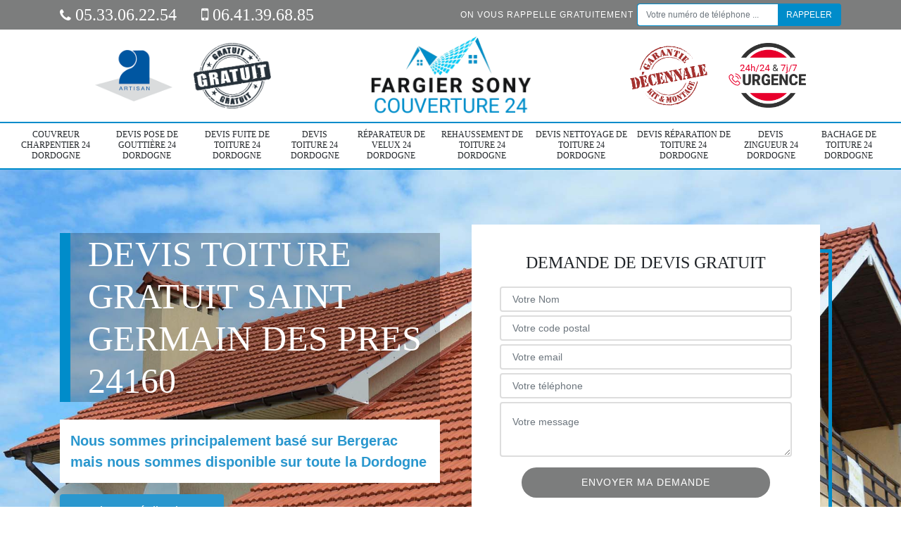

--- FILE ---
content_type: text/html; charset=UTF-8
request_url: https://www.couvreur-charpentier-24.fr/devis-toiture-saint-germain-des-pres-24160
body_size: 6089
content:
<!DOCTYPE html>
<html dir="ltr" lang="fr-FR">
<head>
		<meta charset="UTF-8" />
    <meta name=viewport content="width=device-width, initial-scale=1.0, minimum-scale=1.0 maximum-scale=1.0">
    <meta http-equiv="content-type" content="text/html; charset=UTF-8" >
    <title>Devis toiture à Saint Germain Des Pres 24160 Tél : 05.33.06.22.54</title>
        <meta name="description" content="Demandez à être rappelé gratuitement, à l'aide du formulaire sur notre site internet par un artisan couvreur pour obtenir votre devis toiture à Saint Germain Des Pres 24160 . ">        
    <link rel="shortcut icon" href="/skins/default/images/favicon.ico" type="image/x-icon">
	<link rel="icon" href="/skins/default/images/favicon.ico" type="image/x-icon">
    <link href="/skins/default/css/bootstrap.min.css" rel="stylesheet" type="text/css"/>
    <link href="/skins/default/css/style.css" rel="stylesheet" type="text/css"/>
    
</head>
<body class="Desktop ville">
    
    <header id="header"><div class="topNavigation"><div class="container"><div class="d-flex align-items-center justify-content-between"><div class="telcontact"><a href="tel:05 33 06 22 54"><i class="icon icon-phone"></i> 05.33.06.22.54</a><a href="tel:06 41 39 68 85"><i class="icon icon-mobile"></i> 06.41.39.68.85</a></div><div class="rappel-top d-none d-md-flex align-items-center"><strong>On vous rappelle gratuitement</strong><form action="/message.php" method="post" id="rappel_immediat"><input type="text" name="mail" id="mail2" value=""><input type="hidden" name="type" value="rappel"><input type="text" name="numtel" required="" placeholder="Votre numéro de téléphone ..." class="form-control"><input type="submit" name="OK" value="RAPPELER" class="btn btn-submit"></form></div></div></div></div><div class="middleNavigation"><div class="container text-center"><div class="row align-items-center"><div id="noMobile" class="col-md-4"><div class="logo_ql"><img loading="lazy" src="/skins/default/images/img/artisan.png" alt="Artisan"><img loading="lazy" src="/skins/default/images/img/devis-logo.png" alt="Devis gratuit"></div></div><div class="col-6 col-md-4"><a href="/" title="Fargier Sony couverture 24" class="logo"><img loading="lazy" src="/skins/default/images/logo.png" alt="Fargier Sony couverture 24"></a></div><div id="noMobile" class="col-md-4"><div class="logo_ql"><img loading="lazy" src="/skins/default/images/img/garantie-decennale.png" alt="Garantie D"><img loading="lazy" src="/skins/default/images/img/urgence-logo.png" alt="Urgence toiture"></div></div></div></div></div><div class="botNavigation" ><div class="container"><nav class="nav"><ul class="nav-list"><li class="nav-item"><a href="/">Couvreur charpentier 24 Dordogne</a></li><li class="nav-item"><a href="devis-pose-gouttiere-dordogne-24">Devis pose de gouttière 24 Dordogne</a></li><li class="nav-item"><a href="devis-fuite-toiture-dordogne-24">Devis fuite de toiture 24 Dordogne</a></li><li class="nav-item"><a href="devis-toiture-dordogne-24">Devis toiture 24 Dordogne</a></li><li class="nav-item"><a href="reparateur-velux-dordogne-24">Réparateur de velux 24 Dordogne</a></li><li class="nav-item"><a href="rehaussement-toiture-dordogne-24">Rehaussement de toiture 24 Dordogne</a></li><li class="nav-item"><a href="devis-nettoyage-toiture-dordogne-24">Devis nettoyage de toiture 24 Dordogne</a></li><li class="nav-item"><a href="devis-reparation-toiture-dordogne-24">Devis réparation de toiture 24 Dordogne</a></li><li class="nav-item"><a href="devis-zingueur-dordogne-24">Devis zingueur 24 Dordogne</a></li><li class="nav-item"><a href="bachage-toiture-dordogne-24">Bachage de toiture 24 Dordogne</a></li></ul></nav></div></div></header>
    <div class="homeslider"><div class="sliderImg"><div class="fullscreen" style="background-image: url(/skins/default/images/img/bg-114.jpg);"></div></div><div class="container"><div class="row align-items-center"><div class="col-md-6"><div class="captionSlider d-flex align-items-center"><h1>Devis toiture gratuit Saint Germain Des Pres 24160</h1></div><div class="phrase"><p>Nous sommes principalement basé sur Bergerac mais nous sommes disponible sur toute la Dordogne</p></div><a href="/realisations" class="btn btn-rea">Voir nos réalisations</a></div><div id="noMobile" class="col-md-6"><div class="Devisgratuit d-flex align-items-center"><div class="col-12"><div class="item-devis"><h3>Demande de devis gratuit</h3><form action="/message.php" method="post" id="FormDevis"><input type="text" name="mail" id="mail" value=""><input type="text" name="nom" required="" class="form-control" placeholder="Votre Nom"><input type="text" name="code_postal" required="" class="form-control" placeholder="Votre code postal"><div class="inline-b"><input type="text" name="email" required="" class="form-control" placeholder="Votre email"><input type="text" name="telephone" required="" class="form-control" placeholder="Votre téléphone"></div><textarea name="message" required="" class="form-control" placeholder="Votre message"></textarea><input type="submit" value="Envoyer ma demande" class="btn btn-devis"></form></div></div></div></div></div></div></div><div id="noDesktop" class="container"><div class="Devisgratuit"><h3>Devis gratuit</h3><form action="/message.php" method="post" id="FormDevis"><input type="text" name="mail" id="mail" value=""><input type="text" name="nom" required="" class="form-control" placeholder="Votre Nom"><input type="text" name="code_postal" required="" class="form-control" placeholder="Votre code postal"><input type="text" name="email" required="" class="form-control" placeholder="Votre email"><input type="text" name="telephone" required="" class="form-control" placeholder="Votre téléphone"><textarea name="message" required="" class="form-control" placeholder="Votre message"></textarea><input type="submit" value="Envoyer ma demande" class="btn btn-devis"></form></div><div class="rappel-top"><strong>On vous rappelle gratuitement</strong><form action="/message.php" method="post" id="rappel_immediat"><input type="text" name="mail" id="mail2" value=""><input type="hidden" name="type" value="rappel"><input type="text" name="numtel" required="" placeholder="Votre numéro de téléphone ..." class="form-control"><input type="submit" name="OK" value="RAPPELER" class="btn btn-submit"></form></div><div class="logo_ql"><img loading="lazy" src="/skins/default/images/img/artisan.png" alt="Artisan"><img loading="lazy" src="/skins/default/images/img/devis-logo.png" alt="Devis gratuit"><img loading="lazy" src="/skins/default/images/img/garantie-decennale.png" alt="Garantie D"><img loading="lazy" src="/skins/default/images/img/urgence-logo.png" alt="Urgence toiture"></div></div><div class="categories"><div id="carousel-cat" class="carousel-cat"><div class="cat-item "><a href="/" style="background-image: url(/skins/default/images/img/cat-240.jpg);"><span>Couvreur charpentier 24 Dordogne</span></a></div><div class="cat-item "><a href="devis-pose-gouttiere-dordogne-24" style="background-image: url(/skins/default/images/img/cat-247.jpg);"><span>Devis pose de gouttière 24 Dordogne</span></a></div><div class="cat-item "><a href="devis-fuite-toiture-dordogne-24" style="background-image: url(/skins/default/images/img/cat-249.jpg);"><span>Devis fuite de toiture 24 Dordogne</span></a></div><div class="cat-item "><a href="devis-toiture-dordogne-24" style="background-image: url(/skins/default/images/img/cat-114.jpg);"><span>Devis toiture 24 Dordogne</span></a></div><div class="cat-item "><a href="reparateur-velux-dordogne-24" style="background-image: url(/skins/default/images/img/cat-241.jpg);"><span>Réparateur de velux 24 Dordogne</span></a></div><div class="cat-item "><a href="rehaussement-toiture-dordogne-24" style="background-image: url(/skins/default/images/img/cat-242.jpg);"><span>Rehaussement de toiture 24 Dordogne</span></a></div><div class="cat-item "><a href="devis-nettoyage-toiture-dordogne-24" style="background-image: url(/skins/default/images/img/cat-244.jpg);"><span>Devis nettoyage de toiture 24 Dordogne</span></a></div><div class="cat-item "><a href="devis-reparation-toiture-dordogne-24" style="background-image: url(/skins/default/images/img/cat-245.jpg);"><span>Devis réparation de toiture 24 Dordogne</span></a></div><div class="cat-item "><a href="devis-zingueur-dordogne-24" style="background-image: url(/skins/default/images/img/cat-246.jpg);"><span>Devis zingueur 24 Dordogne</span></a></div><div class="cat-item "><a href="bachage-toiture-dordogne-24" style="background-image: url(/skins/default/images/img/cat-248.jpg);"><span>Bachage de toiture 24 Dordogne</span></a></div></div></div><div class="Contenu"><div class="container"><div class="corps"><div class="row"><div id="noMobile" class="col-md-4"><div class="mainright"><div class="Devisgratuit"><h3>Devis gratuit</h3><form action="/message.php" method="post" id="FormDevis"><input type="text" name="mail" id="mail" value=""><input type="text" name="nom" required="" class="form-control" placeholder="Votre Nom"><input type="text" name="code_postal" required="" class="form-control" placeholder="Votre code postal"><input type="text" name="email" required="" class="form-control" placeholder="Votre email"><input type="text" name="telephone" required="" class="form-control" placeholder="Votre téléphone"><textarea name="message" required="" class="form-control" placeholder="Votre message"></textarea><input type="submit" value="Envoyer ma demande" class="btn btn-devis"></form></div><div class="engagement"><h4 style="background-image: url('/skins/default/images/img/engagement.jpg');"><span>Nos engagements</span></h4><ul class="list-eng"><li>Devis et déplacement gratuits</li><li>Sans engagement</li><li>Artisan passionné</li><li>Prix imbattable</li><li>Travail de qualité</li></ul></div><div class="contact-tel"><div class="tel-block"><div class="tel-fixe"><span><i class="icon icon-phone"></i></span><p>05.33.06.22.54</p></div><div class="tel-portable"><span><i class="icon icon-mobile"></i></span><p>06.41.39.68.85</p></div></div><div class="contact-text"><span>Contactez-nous</span></div></div><div class="list-services"><h3>Nos services</h3><ul class="item-serv"><li class=""><a href="/">Couvreur charpentier 24 Dordogne</a></li><li class=""><a href="devis-pose-gouttiere-dordogne-24">Devis pose de gouttière 24 Dordogne</a></li><li class=""><a href="devis-fuite-toiture-dordogne-24">Devis fuite de toiture 24 Dordogne</a></li><li class=""><a href="devis-toiture-dordogne-24">Devis toiture 24 Dordogne</a></li><li class=""><a href="reparateur-velux-dordogne-24">Réparateur de velux 24 Dordogne</a></li><li class=""><a href="rehaussement-toiture-dordogne-24">Rehaussement de toiture 24 Dordogne</a></li><li class=""><a href="devis-nettoyage-toiture-dordogne-24">Devis nettoyage de toiture 24 Dordogne</a></li><li class=""><a href="devis-reparation-toiture-dordogne-24">Devis réparation de toiture 24 Dordogne</a></li><li class=""><a href="devis-zingueur-dordogne-24">Devis zingueur 24 Dordogne</a></li><li class=""><a href="bachage-toiture-dordogne-24">Bachage de toiture 24 Dordogne</a></li></ul></div><div class="MapRight"><h3>Nous localiser</h3><span>Devis toiture   Saint Germain Des Pres</span><br/>D14 La ferriere, 24240 Gageac Et Rouillac<div id="Map"></div></div><div class="intervention-block-right"><div class="text-center"><img loading="lazy" src="/skins/default/images/img/urgence-logo.png" alt="Devis gratuit"/></div><div class="text-intervention text-center"><h3>NOUS INTERVENONS 7j/7 et 24h/24</h3><p>En cas d’urgence, nous intervenons dans l’immédiat, n’hésitez pas à nous contacter via le formulaire ou à nous appeler.</p></div></div></div></div><div class="col-md-8"><div class="main"><section class="sect5"><div class="block-middle"><h2>Devis pour refaire sa toiture</h2><p>Besoin de demande pour un projet de réfection de la toiture ? Faite-vous plaisir de réaliser nombreux devis pour votre projet. La demande de devis chez des prestataires différents est très avantageux pour votre préparation budgétaire. En plus de cela, le devis vous permet de faire une comparaison de prix et comparaison de la qualité de certains prestataires. Donc, n’hésitez pas à faire votre demande de devis. En plus de cela, l’accomplissement d’un devis sur la réfection de toiture est gratuit, réalisable dans un meilleur délai et aussi une intervention sans engagement.
</p></div><hr><div class="row justify-content-center"><div class="col-md-4"><div class="imgbg" style="background-image: url('/photos/3395686-devis-toiture-1.jpg');"></div></div><div class="col-md-8"><h2>Devis réfection de toiture</h2><p>Quelle est l’importance d’un devis pour un projet de réfection de la toiture ? Le devis est indispensable pour refaire une toiture. Parce que ce document peut vous aider à assurer votre préparation pour une suffisance budgétaire, la préparation des produits ou matériels pour l’accomplissement des travaux et d’avoir une notion sur la durabilité des travaux. Vous pouvez faire une demande de devis chez un couvreur ou un artisan le plus proche de chez vous avant de choisir le prestataire capable de garantir l’efficacité et la qualité de son intervention. 
</p></div></div><hr><div class="row justify-content-center"><div class="col-md-4"><div class="imgbg" style="background-image: url('/photos/3395686-devis-toiture-2.jpg');"></div></div><div class="col-md-8"><h2>Devis réfection de la toiture</h2><p>Une toiture incapable de résister face aux agressions climatique, à la pollution et aux attaques des mousses et algues a vraiment besoin d’un travail de remise en état de la couverture de la maison. La réfection de la toiture est une activité très importante pour aider votre toiture à avoir plus de force de résistance afin de garantir son bon fonctionnement, son esthétique et sa durabilité. N’oubliez pas de faire une demande de devis parce que c’est gratuit, rapide et sans engagement. Vous pouvez faire plusieurs demandes de devis si cette option vous convient.
</p></div></div><hr><div class="row justify-content-center"><div class="col-md-4"><div class="imgbg" style="background-image: url('/photos/3395686-devis-toiture-3.jpg');"></div></div><div class="col-md-8"><h2>Devis gratuit pour toiture</h2><p>Fargier Sony est un couvreur professionnel qui offre gratuitement le devis d’un projet pour la toiture. Quel que soit le type et la nature de votre projet, nous sommes prêts à donner notre maximum pour garantir la fiabilité de notre devis dans le but de garantir le bon déroulement et la bonne réalisation de votre projet. Si vous souhaitez nous demander pour l’accomplissement de devis de votre projet, nous vous prions de ne pas hésiter à nous contacter. Notre zone d’intervention est dans la ville de Saint Germain Des Pres et également aux alentours.
</p></div></div><hr><div class="row justify-content-center"><div class="col-md-4"><div class="imgbg" style="background-image: url('/photos/3395686-devis-toiture-4.jpg');"></div></div><div class="col-md-8"><h2>Devis changement de toiture</h2><p>Le changement de la toiture est une activité incontournable. C’est une opération la plus sûre et la plus fiable pour résoudre un problème de fonctionnement de la toiture. Changer une toiture est un travail qui a vraiment besoin d’une meilleure préparation et une parfaite organisation afin d’assurer le bon déroulement et la bonne réalisation des travaux. La demande de devis est une étape très indispensable si vous souhaitez connaitre le budget indispensable pour le changement de votre toiture. Le devis vous aide également à avoir une connaissance sur la durée des travaux ainsi que sur le type d’intervention adapté à votre projet. 
</p></div></div><hr><div class="row justify-content-center"><div class="col-md-4"><div class="imgbg" style="background-image: url('/photos/3395686-devis-toiture-5.jpg');"></div></div><div class="col-md-8"><h2>Devis gratuit pour toiture</h2><p>Saviez-vous que la réalisation d’un devis pour tout type de projet de toiture est gratuite ? En tant que client, vous avez entièrement le droit de bénéficier une prestation que vous méritez. Et étant donné que vous n’êtes pas encore prêts sur le choix du réalisateur de votre projet, chaque prestataire peut présenter sa qualité de son intervention grâce à la réalisation de devis de votre projet. Vous pouvez faire plusieurs demandes de devis. Mais pour diminuer le budget indispensable, il est recommandé de choisir le prestataire le plus proche de chez vous. 
</p></div></div><hr><div class="row justify-content-center"><div class="col-md-4"><div class="imgbg" style="background-image: url('/photos/3395686-devis-toiture-6.jpg');"></div></div><div class="col-md-8"><h2>Devis rénovation de toiture</h2><p>Toute chose qui fonctionne parfaitement pour servir un être humain mérite un travail qui vise son bon fonctionnement durable. La toiture fait partie des matériels qui aide les habitants dans une maison à vivre en toute sécurité et avec du confort. Pour que la toiture possède une force d’étanchéité pour pouvoir résister contre les agressions de la neige, de la pluie, de la chaleur et du soleil, il est essentiel de l’entretenir, de le traiter ou de la changer partiellement pour garantir la qualité de son fonctionnement. Si vous avez l’intention de rénover votre toiture, n’hésitez pas à faire une demande de devis pour connaitre le budget indispensable pour l’accomplissement de votre projet.
</p></div></div><hr><div class="row justify-content-center"><div class="col-md-4"><div class="imgbg" style="background-image: url('/photos/3395686-devis-toiture-7.jpg');"></div></div><div class="col-md-8"><h2>Devis pour refaire sa toiture</h2><p>L’ancienneté de la toiture est la principale raison de l’opération de réfection de la toiture. Refaire sa toiture est une activité qui aide la propriétaire de la maison à vivre avec du confort tout au long de la journée et durablement malgré le froid, la chaleur et les intempéries. Ne vous barrez pas à investir sur la réfection de votre toiture parce que cela est très avantageuse pour vous, pour votre famille, pour vos biens et aussi pour la structure et la durabilité des certaines pièces de votre maison. Le prix de la prestation pour la réfection de la toiture n’est pas fixe. Donc, il est indispensable de faire une demande de devis.
</p></div></div><hr><div class="row justify-content-center"><div class="col-md-4"><div class="imgbg" style="background-image: url('/photos/3395686-devis-toiture-8.jpg');"></div></div><div class="col-md-8"><h2>Entreprise pour un devis de toiture</h2><p>Fargier Sony est une entreprise professionnelle en toiture. Nous disposons une compétence suffisante pour la réalisation de tout type d’intervention réalisable pour la couverture de la maison quel que soit son type et son état. Si vous n’êtes pas encore décidé sur le choix de prestataire de votre projet, nous vous conseillons de faire une demande de devis. La demande de devis vous aide à assurer votre suffisance budgétaire et à effectuer un bon choix pour le réalisateur de votre projet. Faite votre demande de devis parce que c’est gratuit et faisable dans le plus bref délai.
</p></div></div><hr><div class="row justify-content-center"><div class="col-md-4"><div class="imgbg" style="background-image: url('/photos/3395686-devis-toiture-9.jpg');"></div></div><div class="col-md-8"><h2>Couvreur pour devis toiture</h2><p>Fargier Sony est un couvreur certifié et expert aux interventions réalisable pour le bon fonctionnement de la couverture de la maison. Nous disposons une compétence professionnelle suffisante et pertinente pour vous offrir une prestation qui assurer la durabilité de votre toiture et également son esthétique. Si vous hésitez encore sur votre suffisance budgétaire pour pouvoir engager un couvreur pro, nous vous invitons à faire une demande de devis. La demande de devis est gratuite et sans engagement mais peut vous aider à assurer le bon déroulement et la bonne réalisation de votre projet. Vous avez le droit de faire une demande de modification en cas d’insatisfaction.
</p></div></div></section></div></div></div></div></div></div><section id="temoignages"><div class="container"><b>Les avis de nos clients</b><div class="slide-temoignage"><div class="item-tem"><div class="avis"><i class="avis-10"></i></div><p>Nous remercions l entreprise dans le cadre d une réparation urgente et pour sa réactivité, sa prestation très satisfaisante. Merci M. Fargier</p><span>De De Christian et Tiphaine</span></div><div class="item-tem"><div class="avis"><i class="avis-10"></i></div><p>Réactivité professionnelle à l’écoute. Conclusion, faite appel à l’entreprise de Monsieur Fargier.</p><span>De Jean Pierre </span></div><div class="item-tem"><div class="avis"><i class="avis-10"></i></div><p>Je recommande fortement cette entreprise !!
Rapidité et efficacité ont été les mots d’ordre !!!</p><span>De Killian</span></div><div class="item-tem"><div class="avis"><i class="avis-10"></i></div><p>Entreprise au top ! Je recommande fortement !</p><span>De Amandine</span></div><div class="item-tem"><div class="avis"><i class="avis-10"></i></div><p>Excellent travail,  Sony et son collègue sont très sympathiques, très professionnels et consciencieux.  N'hésitez pas à faire appel à  cette entreprise </p><span>De Corinne </span></div><div class="item-tem"><div class="avis"><i class="avis-10"></i></div><p>J’ai fait appel a l’entreprise de mr Fargier pour la réparation de ma toiture très efficace délai respectés, très satisfait je recommande </p><span>De Pierre </span></div><div class="item-tem"><div class="avis"><i class="avis-10"></i></div><p>Vous pouvez y aller les yeux fermés, l’entreprise et les services fournies sont de très haute qualité. Monsieur Fargier connaît très bien son travail et sait s’adapter aux situations.
équipe, très souriante, que demander de mieux!

je n’hésiterai pas à faire rappel à eux.</p><span>De Joseph</span></div><div class="item-tem"><div class="avis"><i class="avis-10"></i></div><p>J’ai fait appel à l’entreprise de couverture artisan couvreur-24 pour un problème de toiture très réactif je remercie </p><span>De  Nancy </span></div><div class="item-tem"><div class="avis"><i class="avis-10"></i></div><p>Travail soigné et contact agréable. Je recommande !</p><span>De Chris24</span></div><div class="item-tem"><div class="avis"><i class="avis-10"></i></div><p>Je recommande fortement cette entreprise très efficace et rapport qualité prix très bien merci </p><span>De Réparation toiture </span></div></div><a href="/temoignages">Voir plus</a></div></section><div class="serv_content"><div class="container"><div class="Services"><h2 class="Titre"><span>Autres services</span></h2><ul class="Liens"><li><a href="/couvreur-charpentier-saint-germain-des-pres-24160">Couvreur charpentier Saint Germain Des Pres 24160</a></li><li><a href="/reparateur-velux-saint-germain-des-pres-24160">Réparateur de velux Saint Germain Des Pres 24160</a></li><li><a href="/rehaussement-toiture-saint-germain-des-pres-24160">Rehaussement de toiture Saint Germain Des Pres 24160</a></li><li><a href="/devis-nettoyage-toiture-saint-germain-des-pres-24160">Devis nettoyage de toiture Saint Germain Des Pres 24160</a></li><li><a href="/devis-reparation-toiture-saint-germain-des-pres-24160">Devis réparation de toiture Saint Germain Des Pres 24160</a></li><li><a href="/devis-zingueur-saint-germain-des-pres-24160">Devis zingueur Saint Germain Des Pres 24160</a></li><li><a href="/bachage-toiture-saint-germain-des-pres-24160">Bachage de toiture Saint Germain Des Pres 24160</a></li><li><a href="/devis-pose-gouttiere-saint-germain-des-pres-24160">Devis pose de gouttière Saint Germain Des Pres 24160</a></li><li><a href="/devis-fuite-toiture-saint-germain-des-pres-24160">Devis fuite de toiture Saint Germain Des Pres 24160</a></li></ul></div></div></div>
    <footer id="footer"><div class="container"><div class="d-md-flex justify-content-between align-items-center"><div><p class="adresse">D14 La ferriere, 24240 Gageac Et Rouillac</p><p class="tel"><a href="tel:05 33 06 22 54"><i class="icon icon-phone"></i> 05.33.06.22.54</a><span>/</span><a href="tel:06 41 39 68 85"><i class="icon icon-mobile"></i> 06.41.39.68.85</a></p></div><p class="copyright">©2020 - 2026 Tout droit réservé - <a href="/mentions-legales" title="Mentions légales">Mentions légales</a></p></div></div></footer>


<script src="/js/jquery.min.js"></script>
<script src="/js/scripts.js"></script>
<script src="skins/default/js/slick.min.js"></script>

<script src="/js/swipebox/src/js/jquery.swipebox.min.js"></script>
<link href="/js/swipebox/src/css/swipebox.min.css" rel="stylesheet" type="text/css"/>
<link rel="stylesheet" href="/js/leaflet/leaflet.css" />
<script src="/js/leaflet/leaflet.js"></script>
<script src="/js/map.js"></script>

<script type="text/javascript">		
		var Support = 'Desktop';
		$(document).ready(function(){
    		// Js lancés une fois la page chargée
    		    		$( '.swipebox' ).swipebox();
    		    	
    		          initAnalytics('_');
    		
        // Append the mobile icon nav
        $('.middleNavigation').find('.row').append($('<div class="nav-mobile">Menu</div>'));
        $('.nav-item').has('ul').prepend('<span class="nav-click"><i class="nav-arrow"></i></span>');
        $('.nav-mobile').click(function(){
            $('.nav-list').toggle();
        });
        $('.nav-list').on('click', '.nav-click', function(){
            $(this).siblings('.nav-submenu').toggle();
            $(this).children('.nav-arrow').toggleClass('nav-rotate');
            
        });
		
        $('.sliderImg').slick({
            arrows:false,
            fade:true,
            speed:800,
            autoplay: true,
            autoplaySpeed: 3000
        });
        $('#carousel-cat').slick({
            arrows:false,
            speed:800,
            autoplay: true,
            slidesToShow: 6,
            slidesToScroll: 1,
            autoplaySpeed: 3000
        });

        $('.slide-temoignage').slick({
            arrows:false,
            fade:false,
            speed:1000,
            autoplay: true,
            autoplaySpeed: 3000,
            pauseOnHover:false
        });

        //Map
        initMap('D14 La ferriere, 24240 Gageac Et Rouillac',16);
		});
	</script>
</body>
</html>
